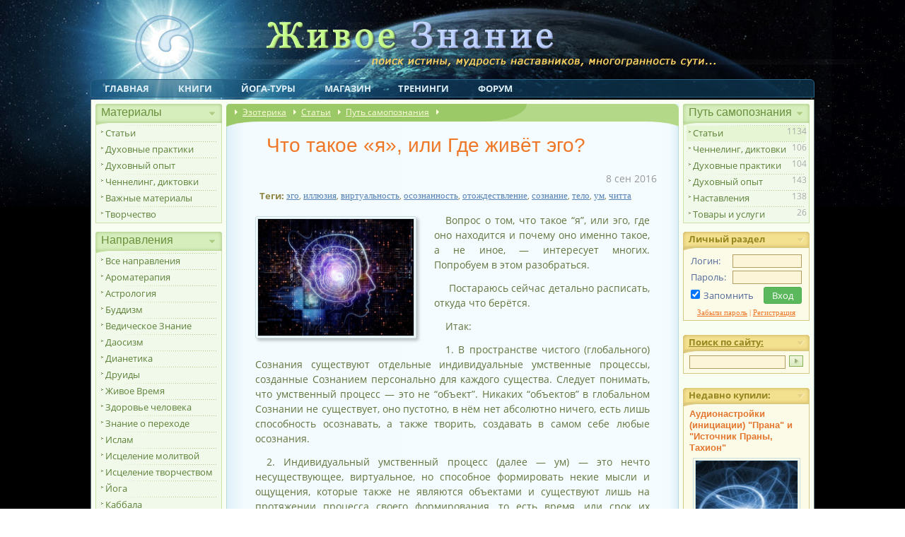

--- FILE ---
content_type: text/html; charset=utf-8
request_url: https://naturalworld.guru/article_chto-takoe-ya-ili-gde-jivet-ego.htm
body_size: 20358
content:
<!DOCTYPE html><html lang="ru"><head><title>Что такое «я», или Где живёт эго? Статья раздела &quot;Самопознание. Путь к себе&quot;. Эзотерика и духовное развитие.</title>
<meta name="Description" content="Что такое «я», или Где живёт эго? Статья раздела &quot;Самопознание. Путь к себе&quot; на эзотерическом портале Живое Знание." />

<meta name="viewport" content="width=640">
<link href="/css/pack_nw_guest_z9.css" type="text/css" rel="stylesheet" />

<meta charset="utf-8" />
<meta property="og:locale" content="ru_RU" />
<meta property="og:type" content="article" />
<meta property="og:title" content="Что такое «я», или Где живёт эго?" />
<meta property="og:description" content="Вопрос о том, что такое ldquo;яrdquo;, или эго, где оно находится и почему оно именно такое, а не иное, - интересует многих. Попробуем в этом разобраться. Постараюсь сейчас детально расписать, откуда что берётся. Итак..." />
<meta property="og:url" content="https://naturalworld.guru/article_chto-takoe-ya-ili-gde-jivet-ego.htm" />
<meta property="og:image" content="https://naturalworld.guru/img/mats/articles/8766_97791b7d6.jpg" /><meta property="og:site_name" content="Живое Знание" />
<meta name="robots" content="index, follow" /><base href="https://naturalworld.guru/" />


<script type="text/javascript">
var slovo_url="https://naturalworld.guru",rev="z9",pack_type="nw_guest",is_user=false,is_admin=false,ts=1768576706,js_ui="jquery-ui-1.9.2.custom.min.js",is_mobile = /Android|webOS|iPhone|iPad|iPod|BlackBerry|IEMobile|Opera Mini/i.test(navigator.userAgent);
var queue=[],queue_run=-1;
function push_queue(func){
  queue.push(func);if(queue_run==-1){}else if(queue_run==0){exec_queue();}else if(queue_run==1){}
} 
function exec_queue(){queue_run=1;func=queue.shift();if(func){func();exec_queue();}else{queue_run=0;}
}
(function(o){var K=o.$LAB,y="UseLocalXHR",z="AlwaysPreserveOrder",u="AllowDuplicates",A="CacheBust",B="BasePath",C=/^[^?#]*\//.exec(location.href)[0],D=/^\w+\:\/\/\/?[^\/]+/.exec(C)[0],i=document.head||document.getElementsByTagName("head"),L=(o.opera&&Object.prototype.toString.call(o.opera)=="[object Opera]")||("MozAppearance"in document.documentElement.style),q=document.createElement("script"),E=typeof q.preload=="boolean",r=E||(q.readyState&&q.readyState=="uninitialized"),F=!r&&q.async===true,M=!r&&!F&&!L;function G(a){return Object.prototype.toString.call(a)=="[object Function]"}function H(a){return Object.prototype.toString.call(a)=="[object Array]"}function N(a,c){var b=/^\w+\:\/\//;if(/^\/\/\/?/.test(a)){a=location.protocol+a}else if(!b.test(a)&&a.charAt(0)!="/"){a=(c||"")+a}return b.test(a)?a:((a.charAt(0)=="/"?D:C)+a)}function s(a,c){for(var b in a){if(a.hasOwnProperty(b)){c[b]=a[b]}}return c}function O(a){var c=false;for(var b=0;b<a.scripts.length;b++){if(a.scripts[b].ready&&a.scripts[b].exec_trigger){c=true;a.scripts[b].exec_trigger();a.scripts[b].exec_trigger=null}}return c}function t(a,c,b,d){a.onload=a.onreadystatechange=function(){if((a.readyState&&a.readyState!="complete"&&a.readyState!="loaded")||c[b])return;a.onload=a.onreadystatechange=null;d()}}function I(a){a.ready=a.finished=true;for(var c=0;c<a.finished_listeners.length;c++){a.finished_listeners[c]()}a.ready_listeners=[];a.finished_listeners=[]}function P(d,f,e,g,h){setTimeout(function(){var a,c=f.real_src,b;if("item"in i){if(!i[0]){setTimeout(arguments.callee,25);return}i=i[0]}a=document.createElement("script");if(f.type)a.type=f.type;if(f.charset)a.charset=f.charset;if(h){if(r){e.elem=a;if(E){a.preload=true;a.onpreload=g}else{a.onreadystatechange=function(){if(a.readyState=="loaded")g()}}a.src=c}else if(h&&c.indexOf(D)==0&&d[y]){b=new XMLHttpRequest();b.onreadystatechange=function(){if(b.readyState==4){b.onreadystatechange=function(){};e.text=b.responseText+"\n//@ sourceURL="+c;g()}};b.open("GET",c);b.send()}else{a.type="text/cache-script";t(a,e,"ready",function(){i.removeChild(a);g()});a.src=c;i.insertBefore(a,i.firstChild)}}else if(F){a.async=false;t(a,e,"finished",g);a.src=c;i.insertBefore(a,i.firstChild)}else{t(a,e,"finished",g);a.src=c;i.insertBefore(a,i.firstChild)}},0)}function J(){var l={},Q=r||M,n=[],p={},m;l[y]=true;l[z]=false;l[u]=false;l[A]=false;l[B]="";function R(a,c,b){var d;function f(){if(d!=null){d=null;I(b)}}if(p[c.src].finished)return;if(!a[u])p[c.src].finished=true;d=b.elem||document.createElement("script");if(c.type)d.type=c.type;if(c.charset)d.charset=c.charset;t(d,b,"finished",f);if(b.elem){b.elem=null}else if(b.text){d.onload=d.onreadystatechange=null;d.text=b.text}else{d.src=c.real_src}i.insertBefore(d,i.firstChild);if(b.text){f()}}function S(c,b,d,f){var e,g,h=function(){b.ready_cb(b,function(){R(c,b,e)})},j=function(){b.finished_cb(b,d)};b.src=N(b.src,c[B]);b.real_src=b.src+(c[A]?((/\?.*$/.test(b.src)?"&_":"?_")+~~(Math.random()*1E9)+"="):"");if(!p[b.src])p[b.src]={items:[],finished:false};g=p[b.src].items;if(c[u]||g.length==0){e=g[g.length]={ready:false,finished:false,ready_listeners:[h],finished_listeners:[j]};P(c,b,e,((f)?function(){e.ready=true;for(var a=0;a<e.ready_listeners.length;a++){e.ready_listeners[a]()}e.ready_listeners=[]}:function(){I(e)}),f)}else{e=g[0];if(e.finished){j()}else{e.finished_listeners.push(j)}}}function v(){var e,g=s(l,{}),h=[],j=0,w=false,k;function T(a,c){a.ready=true;a.exec_trigger=c;x()}function U(a,c){a.ready=a.finished=true;a.exec_trigger=null;for(var b=0;b<c.scripts.length;b++){if(!c.scripts[b].finished)return}c.finished=true;x()}function x(){while(j<h.length){if(G(h[j])){try{h[j++]()}catch(err){}continue}else if(!h[j].finished){if(O(h[j]))continue;break}j++}if(j==h.length){w=false;k=false}}function V(){if(!k||!k.scripts){h.push(k={scripts:[],finished:true})}}e={script:function(){for(var f=0;f<arguments.length;f++){(function(a,c){var b;if(!H(a)){c=[a]}for(var d=0;d<c.length;d++){V();a=c[d];if(G(a))a=a();if(!a)continue;if(H(a)){b=[].slice.call(a);b.unshift(d,1);[].splice.apply(c,b);d--;continue}if(typeof a=="string")a={src:a};a=s(a,{ready:false,ready_cb:T,finished:false,finished_cb:U});k.finished=false;k.scripts.push(a);S(g,a,k,(Q&&w));w=true;if(g[z])e.wait()}})(arguments[f],arguments[f])}return e},wait:function(){if(arguments.length>0){for(var a=0;a<arguments.length;a++){h.push(arguments[a])}k=h[h.length-1]}else k=false;x();return e}};return{script:e.script,wait:e.wait,setOptions:function(a){s(a,g);return e}}}m={setGlobalDefaults:function(a){s(a,l);return m},setOptions:function(){return v().setOptions.apply(null,arguments)},script:function(){return v().script.apply(null,arguments)},wait:function(){return v().wait.apply(null,arguments)},queueScript:function(){n[n.length]={type:"script",args:[].slice.call(arguments)};return m},queueWait:function(){n[n.length]={type:"wait",args:[].slice.call(arguments)};return m},runQueue:function(){var a=m,c=n.length,b=c,d;for(;--b>=0;){d=n.shift();a=a[d.type].apply(null,d.args)}return a},noConflict:function(){o.$LAB=K;return m},sandbox:function(){return J()}};return m}o.$LAB=J();(function(a,c,b){if(document.readyState==null&&document[a]){document.readyState="loading";document[a](c,b=function(){document.removeEventListener(c,b,false);document.readyState="complete"},false)}})("addEventListener","DOMContentLoaded")})(this);
window.onload=function(){!function(o){var t=function(o,t){var e=document.createEvent("CustomEvent");return e.initCustomEvent(t,!0,!0,o.target),o.target.dispatchEvent(e),e=null,!1},e=!0,n={x:0,y:0},c={x:0,y:0},u=0,s={touchstart:function(o){n={x:o.touches[0].pageX,y:o.touches[0].pageY},u=((void 0!==window.pageYOffset?window.pageYOffset:0)||(void 0!==document.scrollTop?document.scrollTop:0))-(void 0!==document.clientTop?document.clientTop:0)},touchmove:function(o){e=!1,c={x:o.touches[0].pageX,y:o.touches[0].pageY}},touchend:function(o){if(e)t(o,"fc");else{var s=c.x-n.x,i=Math.abs(s),a=c.y-n.y,d=Math.abs(a);cur_scroll_pos=((void 0!==window.pageYOffset?window.pageYOffset:0)||(void 0!==document.scrollTop?document.scrollTop:0))-(void 0!==document.clientTop?document.clientTop:0),scrollr=Math.abs(cur_scroll_pos-u),d+=scrollr,fire=i>3*d&&i>100&&d<100,fire&&Math.max(i,d)>20&&t(o,i>d?s<0?"swl":"swr":a<0?"swu":"swd")}e=!0},touchcancel:function(o){e=!1}};for(var i in s)o.addEventListener(i,s[i],!1)}(document)
};
</script>


<link href="/favicon.ico" rel="shortcut icon" type="image/x-icon" />
<link rel="apple-touch-icon" href="/apple-touch-icon-precomposed.png" />
<link rel="apple-touch-icon" sizes="72x72" href="/apple-touch-icon-72x72-precomposed.png" />
<link rel="apple-touch-icon" sizes="114x114" href="/apple-touch-icon-114x114-precomposed.png" />
<link rel="apple-touch-icon" sizes="144x144" href="/apple-touch-icon-144x144-precomposed.png" />

<!-- Facebook Pixel Code -->
<script>
!function(f,b,e,v,n,t,s)
{if(f.fbq)return;n=f.fbq=function(){n.callMethod?
n.callMethod.apply(n,arguments):n.queue.push(arguments)};
if(!f._fbq)f._fbq=n;n.push=n;n.loaded=!0;n.version='2.0';
n.queue=[];t=b.createElement(e);t.async=!0;
t.src=v;s=b.getElementsByTagName(e)[0];
s.parentNode.insertBefore(t,s)}(window, document,'script',
'https://connect.facebook.net/en_US/fbevents.js');
fbq('init', '1384475488675897');
fbq('track', 'PageView');
</script>
<noscript><img height="1" width="1" style="display:none"
src="https://www.facebook.com/tr?id=1384475488675897&ev=PageView&noscript=1"
/></noscript>
<!-- End Facebook Pixel Code -->

</head>
<body>

<div id="body"><div class="body-top-bg">

<header><div id="h">
<a id="top"></a>
<div id="topmenu_box"><div id="topmenu">
<div id="mob_top">
<a class="logo" href="/" title="Эзотерика - Живое Знание"></a>
<i>эзотерика и духовное развитие...</i>
</div>		
<div id="topline">
<a class="fr icon-login-1 mob_right_open" ></a><a href="/search.htm" class="fr icon-search" title="Эзотерика. Поиск по сайту"></a><a class="fr icon-menu mob_left_open"></a>
</div>

<div id="toplinks">
<a href="https://naturalworld.guru" title="Эзотерика и Духовное развитие. &quot;Живое Знание&quot; - эзотерический портал">Главная</a>
<a href="/knigi.htm" title="Книги по саморазвитию и эзотерике. Бесплатная библиотека.">Книги</a>
<a href="/products/egipet-tur-seminar-po-yoge.htm" title="Йога-туры, ретриты">Йога-туры</a>
<a href="/products.htm" title="Магазин эзотерики онлайн. Товары и услуги.">Магазин</a><a href="/treningi/" title="Тренинги, семинары - эзотерика">Тренинги</a>
<a href="/forum/" title="Эзотерический форум. Эзотерика. Духовное общение">Форум</a>
</div>
<!--
<div id="topimglinks">
<a id="letter" href="sendletter.htm" title="Контакты. Эзотерика и духовное развитие"></a>
</div> -->
</div></div>
</div></header>

<div class="dark"></div>
<div id="cols">
	<nav role="navigation"><div id="menu">
<!--<div id="l">-->
<ul class="nav">
<li class="sub">
<a class="icon-doc-text hidden-md">Эзотерика</a>
<a class="icon-doc-text hidden-xs">Материалы</a>
<ul>
<li><a class="hidden-md" href="/knigi.htm" title="Библиотека эзотерики. Книги.">Книги</a></li>
<li><a href="/articles.htm" title="Эзотерика - статьи">Статьи</a></li>
<li><a href="/praktiki.htm" title="Духовные практики, медитации, техники.">Духовные практики</a></li>
<li><a href="/expirience.htm" title="Духовный опыт практикующих. Опыт духовного развития">Духовный опыт</a></li>
<li><a href="/channeling.htm" title="Ченнелинг, диктовки, послания Владык.">Ченнелинг, диктовки</a></li>
<li><a href="/major.htm" title="Эзотерика. Лучшие и важные статьи">Важные материалы</a></li>
<li><a href="/tvorchestvo.htm" title="Духовное творчество">Творчество</a></li>
</ul>
</li>

<li class="sub">
<a class="icon-direction">Направления</a>
<ul>
<li><a href="/napravleniya.htm" title="Направления, духовные течения, традиции.">Все направления</a></li>
<li><a href="/aromaterapiya.htm" title="Ароматерапия. Знания по ароматерапии. Ароматерапия на портале эзотерики &quot;Живое знание&quot;.">Ароматерапия</a></li>
<li><a href="/astrologiya.htm" title="Астрология. Всё об астрологии. Эзотерический портал &quot;Живое знание&quot;.">Астрология</a></li>
<li><a href="/buddizm.htm" title="Буддизм. Учение о духовном пробуждении. Буддизм как религия и Путь. Эзотерический портал &quot;Живое знание&quot;.">Буддизм</a></li>
<li><a href="/vedicheskoe-znanie.htm" title="Ведические Знания. Древние Веды для женщин и мужчин. Эзотерика - &quot;Живое знание&quot;.">Ведическое Знание</a></li>
<li><a href="/daosizm.htm" title="Даосизм. Читать о даосизме - учении о пути Дао. Статьи по Даосизму на портале эзотерики &quot;Живое Знание&quot;.">Даосизм</a></li>
<li><a href="/dianetika.htm" title="Дианетика. Дианетический одитинг. Направление духовного развития дианетика. Эзотерический портал &quot;Живое знание&quot;.">Дианетика</a></li>
<li><a href="/druidy.htm" title="Друиды, друидизм. Знания друидов. Направление Друиды. Эзотерика &quot;Живое знание&quot;.">Друиды</a></li>
<li><a href="/zhivoe-vremya.htm" title="Живое время. Живая История - события нового Времени. Эзотерический портал &quot;Живое знание&quot;.">Живое Время</a></li>
<li><a href="/zdorove-i-istselenie.htm" title="Здоровье человека. Статьи на тему &quot;Здоровье человека&quot;. Портал &quot;Живое знание&quot;.">Здоровье человека</a></li>
<li><a href="/znanie-o-perehode.htm" title="Переход. Знание о Великом переходе. Эзотерический портал &quot;Живое знание&quot;.">Знание о переходе</a></li>
<li><a href="/islam.htm" title="Ислам. Направление духовного развития Ислам. Эзотерический портал &quot;Живое знание&quot;.">Ислам</a></li>
<li><a href="/iscelenie-molitvoy.htm" title="Исцеление молитвой. Направление духовного развития Молитвотерапия. Эзотерический портал &quot;Живое знание&quot;.">Исцеление молитвой</a></li>
<li><a href="/art-terapiya.htm" title="Творчество. Исцеление творчеством. Арт-терапия. Самопознание через искусство. Эзотерический портал &quot;Живое знание&quot;.">Исцеление творчеством</a></li>
<li><a href="/yoga.htm" title="Йога, Лайя-Йога, Бакти-Йога. Материалы по Йоге">Йога</a></li>
<li><a href="/kabbala.htm" title="Христианская каббала. Направление духовного развития каббала. Эзотерический портал &quot;Живое знание&quot;.">Каббала</a></li>
<li><a href="/kosmoenergetika.htm" title="Космоэнергетика. Направление духовного развития Космоэнергетика. Эзотерический портал &quot;Живое знание&quot;.">Космоэнергетика</a></li>
<li><a href="/lyubov.htm" title="Любовь. Энергии Любви. Пробуждение Энергий Любви. Раскрытие сердца. Эзотерический портал &quot;Живое знание&quot;.">Любовь</a></li>
<li><a href="/numerologiya.htm" title="Нумерология. Направление духовного развития Нумерология. Эзотерический портал &quot;Живое знание&quot;.">Нумерология</a></li>
<li><a href="/osoznannie-snovideniya.htm" title="Осознанные сновидения. Материалы об осознанных сновидениях. Эзотерический портал &quot;Живое знание&quot;.">Осознанные сновидения</a></li>
<li><a href="/osho.htm" title="Ошо Раджниш. Статьи и материалы Ошо по духовному развитию. Эзотерический портал &quot;Живое знание&quot;.">Ошо</a></li>
<li><a href="/put-k-sebe.htm" title="Путь самопознания. Путь к себе. Сайт &quot;Живое знание&quot;">Путь самопознания</a></li>
<li><a href="/reyki.htm" title="Рейки. Направление духовного развития Рейки. Эзотерический портал &quot;Живое знание&quot;.">Рейки</a></li>
<li><a href="/rodnoverie-slavyanstvo.htm" title="Родноверие. Славянство. на портале &quot;Живое знание&quot;.">Родноверы, славянство</a></li>
<li><a href="/runi.htm" title="Руны. Духовное развитие и Руны. Эзотерический портал &quot;Живое знание&quot;.">Руны</a></li>
<li><a href="/saentologiya.htm" title="Саентология. Направление духовного развития Саентология. Эзотерический портал &quot;Живое знание&quot;.">Саентология</a></li>
<li><a href="/sufizm.htm" title="Суфизм. Направление духовного развития Суфизм. Эзотерический портал &quot;Живое знание&quot;.">Суфизм</a></li>
<li><a href="/tantra.htm" title="Тантра. Всё о тантре на эзотерическом портале &quot;Живое знание&quot;.">Тантра</a></li>
<li><a href="/taro.htm" title="Энергии Таро и работа с ними. Направление духовного развития Энергии Таро изменят Вашу жизнь. Эзотерический портал &quot;Живое знание&quot;.">Таро</a></li>
<li><a href="/transpsihologiya.htm" title="Трансперсональная психология. Холотропное дыхание. Статьи по трансперсональной психологии. Эзотерический портал &quot;Живое знание&quot;.">Транспсихология</a></li>
<li><a href="/fen-shuy.htm" title="Фэн-Шуй. Всё о Фэн-Шуй. Статьи и материалы по Фэн-Шуй. Эзотерический портал &quot;Живое знание&quot;.">Фэн-Шуй</a></li>
<li><a href="/hristianstvo.htm" title="Христианство. Христианская религия. Направление Христианство. Эзотерический портал &quot;Живое знание&quot;.">Христианство</a></li>
<li><a href="/tsigun.htm" title="Цигун. Практика и теория Цигун. Эзотерический портал &quot;Живое знание&quot;.">Цигун</a></li>
<li><a href="/hiromantiya.htm" title="Хиромантия. Направление духовного развития Хиромантия. Эзотерический портал &quot;Живое знание&quot;.">Хиромантия</a></li>
<li><a href="/chetvertyiy-put.htm" title="Четвертый путь. Учение Г. И. Гурджиева. Статьи по Четвертому пути. Эзотерический портал &quot;Живое знание&quot;.">Четвертый путь</a></li>
<li><a href="/energiya-i-energetika.htm" title="Энергия человека. Энергетика. Чакры. Работа с энергиями. Статьи и материалы эзотерического портала &quot;Живое знание&quot;.">Энергии и энергетика</a></li>
<li><a href="/vne-techeniy.htm" title="Вне направлений и течений. Эзотерический раздел на портале &quot;Живое знание&quot;.">Вне течений</a></li>
</ul>
</li>


<li class="sub">
<a  class="icon-graduation-cap">Наставники</a>
<ul>
<li><a href="/nastavniki.htm" title="Наставники по духовному развитию. Учителя. Проводники на эзотерическом портале &quot;Живое Знание&quot;.">Все наставники</a></li>
<li><a href="/nastavleniya.htm" title="Наставления, рекомендации. Личное обращение духовных наставников.">Наставления</a></li>
</ul>
</li>




<li class="sub">
<a class="icon-diamond-1">Магазин<span class="hidden-xs"> эзотерики</span></a>
<ul>
<li><a href="/products.htm" title="Онлайн магазин эзотерики. Эзотерические товары и услуги">Все товары</a></li>
<li><a href="/samorazvitie-cheloveka.htm" title="Всё для саморазвития">Для саморазвития</a></li>
<li><a href="/goroskopy.htm" title="Составление гороскопов у проверенных астрологов и нумерологов">Гороскопы</a></li>
<li><a href="/books.htm" title="Книги духовной направленности">Книги</a>
<li><a href="/ezotericheskie_uslugi.htm" title="Эзотерические услуги. Гарантия качества и выполнения">Услуги</a></li>
<li><a href="/seminari.htm" title="Cеминары, тренинги">Семинары</a></li>
<li><a href="/ezotericheskie-turi.htm" title="Йога-туры. Эзотерические туры">Йога-туры. Путешествия</a></li>

</ul>
</li>
<li class="sub">
<a class="icon-thumbs-up">Рекомендуем</a>
<ul>
<li><!--noindex--><div class="fp" id="fp_l"></div><!--/noindex-->
<li><a href="/products/audiomeditacii_dlya_serdca.htm" title="Открытие сердца. 8 сильнейших медитаций раскрытия сердца и активации анахаты.">Открытие сердца</a></li>
<li><a href="/products/diagnostika-sudbi-i-prednaznacheniya.htm" title="Диагностика предназначения и кармы. Узнайте Ваши задачи в этом воплощении.">Ваше предназначение</a></li>
<li><a href="/products/vc.htm" title="Все секреты самоисцеления. Глубинные предпосылки заболеваний">Самоисцеление</a></li>
<li><a href="/yogalessons_all.htm" title="12 готовых комплексов йоги + программа редактор для создания комплексов">Комплексы йоги</a></li>
</ul>
</li>

<li class="sub">
<a class="icon-mail-1">О сайте. Связь</a>
<ul>
<li><a href="/missiya.htm" title="Живое Знание - каждой Живой Душе">О нас</a></li>
<li><a href="/rabota-s-saytom.htm" title="Руководства, инструкции, полезная информация по работе с сайтом.">Работа с порталом</a></li>
<li><a href="/products/reklama.htm" title="Реклама. Эзотерика и духовное развитие">Реклама на сайте</a></li>
<li><a href="/article_prodavcam-uchastie-v-internet-magazine-portala.htm" title="Продвижение товаров и услуг по духовному развитию на портале эзотерики &quot;Живое Знание&quot;">Сотрудничество</a></li>
<li><a href="article_blagodarnost-pomoshch-portalu.htm" title="Помощь эзотерическому порталу &quot;Живое Знание&quot;">Помощь сайту</a></li>
<li><a href="/sendletter.htm" title="Обратная связь. Написать письмо в поддержку портала.">Контакты</a></li>
</ul>
</li>
<li><a class="icon-chat-empty hidden-md" href="/forum" title="Эзотерика - форум. Эзотерическое общение">Форум</a></li>

<!--noindex--><div class="fp" id="fp_l2"></div><!--/noindex-->


</ul>
<!--</div>-->
</div></nav>
	<div id="c2">
		<div class="kr_wrap kr_top"><div class="kroshki kr_stat
">
	<div class="krosh">
 
<a title="Сайт эзотерики Живое знание" href="/">Эзотерика</a>  
<a title="Эзотерика. Статьи по эзотерике и духовному развитию на эзотерическом портале &quot;Живое Знание&quot;" href="/articles.htm">Статьи</a>
 
<a title="Путь самопознания. Путь к себе. Сайт &quot;Живое знание&quot;" href="/put-k-sebe.htm">Путь самопознания</a>
<b>&nbsp;</b>	</div>
</div></div>

<script type="application/ld+json"> {
 "@context": "http://schema.org",
 "@type": "BreadcrumbList",
 "itemListElement": [{
	"@type": "ListItem",
	"position": 1,
	"item":	{
		"@id": "/articles.htm",
		"name": "Статьи"
	}
},{
	"@type": "ListItem",
	"position": 2,
	"item":	{
		"@id": "/put-k-sebe.htm",
		"name": "Путь самопознания"
	}
}]} </script>		<div id="c2-pad">
<article><h1>Что такое «я», или Где живёт эго?</h1>
<style>

.content, h1 {-moz-user-select: text; -webkit-user-select: text; -ms-user-select: text; -o-user-select: text; user-select: text}
</style>

<script type="text/javascript">push_queue(function () { 
	$LAB.script('/js/jquery.mousewheel-3.0.6.pack.js').wait().
	script('/js/fancybox/jquery.fancybox.js?v=2.1.5').wait(function () {
		$('head').append( $('<link rel="stylesheet" type="text/css" media="screen" />').attr('href', '/js/fancybox/jquery.fancybox.css?v=2.1.5') );
		$(".glry").fancybox({
			helpers: {title: {type:'inside',position:'bottom'}},
			autoScale: true,
 			type: 'image',
 			closeClick: false,
			openEffect: 'none', 
			beforeLoad: function() { this.href = $(this.element).find('img').attr('src') },
 			afterLoad: function() {
 				if (!this.title.length) this.title = $(this.element).find('img').attr('title');
 				if (this.group.length > 1) this.title = '<b class="note">'+(this.index + 1) + ' из ' + this.group.length + ':</b> ' + this.title;
    		},
			closeEffect	: 'none'
		});	
	});
 })</script>












<!-- teaser --><!-- /teaser -->



<div class="tegi">
	<p class="r note">8&nbsp;сен&nbsp;2016</p>

		<table class="hidden-xs"><tr><td class="t indent"><b class="s12">Теги:&nbsp;</b></td><td><a href="key_ego.htm" title="эго">эго</a>, <a href="key_illyuziya.htm" title="иллюзия">иллюзия</a>, <a href="key_virtualnost.htm" title="виртуальность">виртуальность</a>, <a href="key_osoznannost.htm" title="осознанность">осознанность</a>, <a href="key_otojdestvlenie.htm" title="отождествление">отождествление</a>, <a href="key_soznanie.htm" title="сознание">сознание</a>, <a href="key_telo.htm" title="тело">тело</a>, <a href="key_um.htm" title="ум">ум</a>, <a href="key_chitta.htm" title="читта">читта</a></td></tr></table></div>
<div id="mat" class="mat-article content">
<div class="iml mat_img"><a class="glry" data-fancybox-group="glry" href="/image/article_chto-takoe-ya-ili-gde-jivet-ego00.htm" title="Что такое «я», или Где живёт эго?. Фото">
<img src="/img/mats/articles/8766_97791b7d6.jpg" 
	alt="Что такое «я», или Где живёт эго?. Фото" 
	width="220"
	 height="165"/></a></div>


<p>Вопрос о том, что такое &ldquo;я&rdquo;, или эго, где оно находится и почему оно именно такое, а не иное, &mdash; интересует многих. Попробуем в этом разобраться.<i class="_copyright"> Источник - <a style="text-decoration:none;color:inherit;cursor:text" href="https://naturalworld.guru/article_chto-takoe-ya-ili-gde-jivet-ego.htm">Эзотерика. Живое Знание</a></i></p>
<p>&nbsp;Постараюсь сейчас детально расписать, откуда что берётся.</p>
<p>Итак:</p>
<p>1. В пространстве чистого (глобального) Сознания существуют отдельные индивидуальные умственные процессы, созданные Сознанием персонально для каждого существа. Следует понимать, что умственный процесс &mdash; это не &ldquo;объект&rdquo;. Никаких &ldquo;объектов&rdquo; в глобальном Сознании не существует, оно пустотно, в нём нет абсолютно ничего, есть лишь способность осознавать, а также творить, создавать в самом себе любые осознания.</p><div class="fp fp_b"></div>
<p>2. Индивидуальный умственный процесс (далее &mdash; ум) &mdash; это нечто несуществующее, виртуальное, но способное формировать некие мысли и ощущения, которые также не являются объектами и существуют лишь на протяжении процесса своего формирования, то есть время, или срок их &ldquo;жизни&rdquo; определяется началом и окончанием их формирования в уме. Этот срок может быть коротким, а может быть и бесконечно длинным (разумеется, по нашим, человеческим меркам, поскольку в самом глобальном Сознании никакого &ldquo;времени&rdquo; не существует вообще).</p>
<p>3. Совокупность мыслей и ощущений, формируемых индивидуальным умом, составляет читту. Читта &mdash; это содержимое ума, совокупность всего, что формируется индивидуальным умственным процессом.</p>
<p>Вот с этого момента начинаются сложности.</p>
<p>Дело в том, что читта &mdash; это всё, что у нас есть, точнее, всё, что есть у некоего несуществующего виртуального &ldquo;существа&rdquo;, которое само как раз и появляется благодаря формированию неким индивидуальным умственным процессом (умом) некоего набора мыслей и ощущений, составляющих читту. Но как появляется это самое &ldquo;существо&rdquo;, откуда оно возникает?</p>
<p>4. Одним из главных качеств чистого (глобального) Сознания является абсолютная осознанность (см. также тему&nbsp;<a title="Что такое осознанность" href="article_chto-takoe-osoznannost.htm" target="_blank">Что такое осознанность</a>): Сознание знает всё, что в нём происходит, и может управлять &mdash; и управляет &mdash; всем происходящим в нём. Происходить же в глобальном Сознании могут только осознания, ничего другого там нет. Вот эти-то осознания глобальное Сознание и формирует, и ими же управляет, беспрерывно и неустанно. Таким образом: все индивидуальные умственные процессы, все формируемые ими &ldquo;мысли&rdquo; и &ldquo;ощущения&rdquo; &mdash; на самом деле не что иное, как осознания неких &ldquo;мыслей&rdquo; и ощущений&rdquo;, которых самих не существует, а вся используемая выше терминология и все описанные понятия &mdash; не более, чем условность, введённая для того, чтобы помочь нам проанализировать и понять происходящие в Сознании процессы.</p>
<p>5. Формируемая индивидуальным умом читта с самого начала своего &ldquo;существования&rdquo; обладает одним очень важным, изначально присущим ей (если можно так выразиться &mdash; &ldquo;предустановленным&rdquo;) качеством &mdash; осознанностью (читателей, незнакомых с этим понятием, еще раз отсылаю к теме "<i>Что такое осознанность</i>"). Хотелось бы подчеркнуть, что осознанность &mdash; это качество, заложенное в читту изначально и жизненно необходимое для появления отождествленного с читтой виртуального &ldquo;живого&rdquo; существа. Без осознанности появление &ldquo;живого существа&rdquo; невозможно. Степень индивидуальной осознанности (знания собственной читты и осознавания собственной причастности к глобальному Сознанию) может значительно различаться от индивидуума к индивидууму и зависит от уровня духовного развития, определяемого в свою очередь количеством ранее прожитых жизней, а также их &ldquo;качеством&rdquo; (причастностью индивидуума к духовному поиску и духовным практикам).</p>
<p>6. В читте имеются осознаваемая, частично или непостоянно осознаваемая, а также неосознаваемая части, соотношение которых определяется текущей степенью индивидуальной осознанности.</p>
<p>Далее следует, пожалуй, самый непростой для понимания момент.</p>
<p>7. Для появления индивидуума (виртуального &ldquo;самостоятельно действующего&rdquo; &ldquo;живого&rdquo; существа) необходима отождествлённость сознания (проявленной в читте осознанности) с &ldquo;объектом&rdquo; осознавания (самими осознаниями), то есть с осознаваемой частью читты. Это, собственно, и случается, благодаря иллюзии, обусловленной неистинным (неполным и искажённым) видением происходящих явлений и их взаимосвязей. Причина неистинного видения &mdash; в недостаточной осознанности. Причина же недостаточной осознанности &mdash; в искажённом (неистинном) видении. Таким образом, порочный круг замыкается, и на благодатной почве иллюзии вырастает сансара.</p>
<p>8. &ldquo;Я&rdquo;, или эго, &mdash; это и есть осознаваемая часть читты, с которой произошло отождествление сознания. При этом постоянно осознаваемая часть читты обычно воспринимается как ум, а непостоянно осознаваемая часть читты &mdash; как тело. Неосознаваемая же часть читты воспринимается как окружающий мир. Любопытно, что отождествлённое с осознаваемой частью читты виртуальное существо воспринимает неосознаваемую часть той же самой читты как нечто внешнее по отношению к себе, не связанное с собой. Однако, по мере роста осознанности (например, в ходе занятий духовными практиками) неосознаваемая часть читты может постепенно становиться осознаваемой. В этом случае окружающий мир перестаёт восприниматься чем-то &ldquo;внешним&rdquo; и отдельным от самого себя и начинает ощущаться как единое целое с самим собой (поскольку это та же самая читта).</p>
<h3>Некоторые выводы.</h3>
<p>1. Ум (умственный процесс) нам не принадлежит (поэтому мы не можем им управлять).</p>
<p>2. Читта нам не принадлежит.</p>
<p>3. Мысли и ощущения нам не принадлежат.</p>
<p>4. &ldquo;Я&rdquo;, или эго, нам не принадлежит.</p>
<p>5. &ldquo;Окружающий мир&rdquo; нам не принадлежит.</p>
<p>6. Нам не принадлежит ничего, поскольку ничего, что могло бы нам принадлежать, просто не существует, как не существует и нас самих. Всё &mdash; абсолютно всё, что мы воспринимаем, всё, что мы &ldquo;думаем&rdquo;, всё, что мы &ldquo;делаем&rdquo; &mdash; всё это &mdash; иллюзия.</p>
<p>7. Жизнь и смерть &mdash; иллюзия, причем и жизнь, и смерть &mdash; это части одной и той же иллюзии, которая не прекращается с окончанием &ldquo;жизни&rdquo; &mdash; до тех пор, пока человек вращается в колесе сансары.</p>

<div class="like_lst">
<div class="fb-like" data-href="https://naturalworld.guru/article_chto-takoe-ya-ili-gde-jivet-ego.htm" data-layout="button_count" data-action="like" data-size="small" data-show-faces="false" data-share="false"></div>
<div id="vk_like"></div>

</div>


<script type="text/javascript">push_queue(function () {
$(document).ready(function () {
	$LAB.script("//vk.com/js/api/openapi.js?151").wait(function () {
		VK.init({apiId: 6330992, onlyWidgets: true});
		VK.Widgets.Like("vk_like", {type: "button", height: 20, width:150});
	});
});
});</script><p class="rating">Рейтинг: <span title="Что такое «я», или Где живёт эго?: 1.2 прочтений в день"><b>1.79</b></span> <span class="note">(Проcмотров: <span>4074</span>)</span></p>


<p class="c"><em>Читайте раздел <a href="/put-k-sebe.htm" title="Путь самопознания. Путь к себе. Сайт "Живое знание"">Путь самопознания</a> на портале эзотерики naturalworld.guru.</em></p>
</div>

<footer>

<table class="textatr" style="margin-bottom:0">
<tr><td colspan="2" class="r">
<b>Опубликовал:</b> наставник <a title="Опубликованные материалы и подробней о наставнике Поющая_Рассвет." href="userpage/poyushchaya-rassvet.htm">Поющая_Рассвет</a>
</td></tr>
<!--noindex-->
<tr><td colspan="2" class="r"><b>Источник</b>: <a target="_blank" class="napr" href="http://alexsinev.ru/?p=15995" title="Что такое «я», или Где живёт эго?" rel="nofollow">сайт</a></td>
</tr><!--/noindex--></table>


<p class="p_donate">
<a id="tt-donation_user_guest" class="icn donate" href="/buy/donation_master/poyushchaya-rassvet.htm?url=article_chto-takoe-ya-ili-gde-jivet-ego">Поблагодарить <span class="hidden-xs">наставника </span>за публикацию</a>
</p>








</footer></article>
<!--noindex--><div class="fp fp_b"></div><!--/noindex-->


<div id="cmnts" class="kr_wrap"><div id="cmnts_header_ajax_load" title="Показать/Cкрыть блок откликов и комментариев" class="kroshki kr_ajax kr_ajax_cmnts kr_cmnt" data-href="/article_chto-takoe-ya-ili-gde-jivet-ego.htm">
	<div class="krosh">
<h2><b class="icon-chat-empty">Отзывы и комментарии
 (<em title="Общее число сообщений: вопросы, ответы, мнения, отзывы">0</em>)</b></h2>

	</div>
</div></div>

<div id="responses_lst" class="comments comments_lst">

<div id="cmnts_html"><div class="r s10"><b class="icn emlyes">Подписка:</b> отключена (
<a href="#ntfy-mat-8766" id="ntfy-entity" title="Настроить подписку на комментарии к материалу">изменить</a>
)</div></div>
<a name="add"></a>

<p class="s11">Вопросы наставнику не по теме материала можно задать на странице <a href="dialog_poyushchaya-rassvet.htm" title="Задать вопрос наставнику Поющая_Рассвет. Диалог с наставником">Диалог с наставником</a>.</p>
<div id="cmnt-0" class="cmnt add">
<div class="cmnt_shap"><div class="cmnt_corner"><div class="cmnt_edit"></div></div><span class="icn cmntsmall">Ваш комментарий</span></div>
<form method="post" action="/cmnt/ajax_add/mat/8766" id="cmnt_frm"><div class="editor"><textarea name="txt" class="editor" id="cmnt_add_txt"></textarea></div>
<table class="sttngs"><tr>
    <td><div class="set"><b>Тип комментария</b>

    <table>
	<tr><td><input type="radio" name="type" value="opinion" class="radio" id="type_opinion_add" /></td><td><label for="type_opinion_add">Отзыв</label></td></tr>
	<tr><td><input type="radio" name="type" value="question_all" class="radio" id="type_question_all_add" /></td><td><label for="type_question_all_add">Вопрос всем</label></td></tr>




				<tr><td><input type="radio" name="type" value="question_author" class="radio" id="type_question_author_add" /></td><td><label for="type_question_author_add">Вопрос наставнику</label></td></tr><input type="hidden" name="_subtype" value="master" />
					
	</table>
	</div><div class="set nb"><b>Еmail уведомления</b>
		<table>
		
	<tr><td><input type="radio" name="ntfy" value="all" class="radio" id="ntfy_all_add" /></td><td><label for="ntfy_all_add" title="Уведомлять о всех откликах к этому материалу">О всех откликах</label></td></tr>
	<tr><td><input type="radio" name="ntfy" value="answers" class="radio" id="ntfy_answer_add" /></td><td><label for="ntfy_answer_add" title="Уведомлять только об ответах наставника">Об ответах наставника</label></td></tr>		<tr><td><input type="radio" name="ntfy" value="off" class="radio" id="ntfy_off_add" /></td><td><label for="ntfy_off_add" title="Уведомления отключены">Отключены</label></td></tr>
		
		</table>
	</div></td>
</tr><tr><td class="forbtn"><input type="hidden" name="_uri" value="article_chto-takoe-ya-ili-gde-jivet-ego" /><input type="hidden" name="_uri_n_get" value="/article_chto-takoe-ya-ili-gde-jivet-ego.htm" /><input type="submit" name="_submit" value="Отправить" class="btn btn-success btn-sm" />
</td></tr></table><div class="clear"></div>
</form>

<script type="text/javascript">
push_queue(function () { $(document).ready(function(){ 
	tt_activate('.tt'); 
	if ( typeof(tinyMCE) == 'undefined' ) { load_user_css(); load_tiny(); }
});});
</script>
</div>

</div>



<script type="text/javascript">
var cmnt_entity = "mat";
var cmnt_entity_id = "8766";
</script>



<section>
<div class="kr_wrap"><div class="kr_prod kroshki"><div class="krosh">
<h2>Рекомендуем по теме</h2></div></div></div>
	<div class="best-3"><div class="smarty_p_lst">
<div class="pres pres_product">

<div class="resum r resum_top">
<div class="fl">
<span class="icon-chat" title="Всего отзывов: 1

Диалог: 1"> <a href="/products/pritchi-raskolotie-illyuzii.htm#cmnts"><b>1</b></a></span></div>
Продаж: 2 

</div>


<div class="im">
<img alt="Сборник притч. Книга &quot;Раствори свои иллюзии&quot;. Подробное описание книги &quot;Раствори свои иллюзии&quot;" src="/img/products/shuniya/mini/269_6a4283d0c.png"/>
</div>
<div class="header"><a title="Сборник притч. Книга &quot;Раствори свои иллюзии&quot;. Подробное описание книги &quot;Раствори свои иллюзии&quot;" href="/products/pritchi-raskolotie-illyuzii.htm">Сборник притч. Книга "Раствори свои иллюзии"</a>

</div>


<div class="resum r">
 <span title="Добавлен 23.07.16
Просмотров: 7299"><span class="rating price">200  руб.</span></span>
 </div>
<div class="hr"></div><div class="clear"></div>

</div>
<div class="pres pres_product">

<div class="resum r resum_top">
<div class="fl">
<span class="icon-chat" title="Всего отзывов: 3

Положительных: 3"> <a href="/products/kak-razvit-sostoyanie-osoznannosti-sbornik-uprajneniy.htm#cmnts"><b>3</b></a></span></div>
Продаж: 10 

</div>


<div class="im">
<img alt="Осознанность. Сборник упражнений для развития осознанности. Подробное описание сборника упражнений по развитию осознанности" src="/img/products/kvmarion/mini/319_f342c2601.jpg"/>
</div>
<div class="header"><a title="Осознанность. Сборник упражнений для развития осознанности. Подробное описание сборника упражнений по развитию осознанности" href="/products/kak-razvit-sostoyanie-osoznannosti-sbornik-uprajneniy.htm">Осознанность. Сборник упражнений для развития осознанности</a>

</div>


<div class="resum r">
 <span title="Добавлен 24.01.17
Просмотров: 8610"><span class="rating price">290  руб.</span></span>
 </div>
<div class="hr"></div><div class="clear"></div>

</div>
<div class="pres pres_product">

<div class="resum r resum_top">
<div class="fl">
<span class="icon-chat" title="Всего отзывов: 11

Положительных: 10
Диалог: 1"> <a href="/products/dialog-s-duhovnoy-podderjkoy.htm#cmnts"><b>11</b></a></span></div>
Продаж: 19 

</div>


<div class="im">
<img alt="Помощь Духовной поддержки. Подсказки Ангелов.. Подробное описание услуги проведения диалога с духовной поддержкой" src="/img/products/yogsvet/mini/436_d6940285a.jpg"/>
</div>
<div class="header"><a title="Помощь Духовной поддержки. Подсказки Ангелов.. Подробное описание услуги проведения диалога с духовной поддержкой" href="/products/dialog-s-duhovnoy-podderjkoy.htm">Помощь Духовной поддержки. Подсказки Ангелов.</a>

</div>


<div class="resum r">
 <span title="Добавлен 10.11.21
Просмотров: 14788"><span class="rating price">0  руб.</span></span>
 </div>
<div class="hr"></div><div class="clear"></div>

</div>

</div><!-- /.smarty_p_lst -->

<div id="ppg_related_more_lst"></div>
<div class="clear"></div>
<div class="all r"><a class="icn strel" href="/#more" id="ppg_related_more">Показать все товары и услуги схожей тематики</a></div><div class="clear"></div>
	
	</div>





<script type="text/javascript">push_queue(function () {$(document).ready(function() {
	$('#ppg_related_more').click(function(e) {
		e.preventDefault();
		link = $(this);
		$('#ppg_related_more_lst').html('<' + 'div class="ajax_loading"' + '><' + '/div' + '>');
		$.ajax({url: '/product/ajax_get_ppg_related_more/mat/8766', type: 'post'}).done(function(resp) {
			$('#ppg_related_more_lst').html(resp);
			link.remove();
		});
	});
});});</script>

</section>



<div id="tema">


<section><div id="mr">
<div class="kr_wrap"><div class="kr_stat kroshki"><div class="krosh"><h2>Статьи по теме</h2></div></div></div>
<div class="pres">
<div class="header"><a href="nastavlenie_illyuziya-ili-volshebstvo.htm" title="Иллюзия или Волшебство?. Наставление раздела &quot;Самопознание. Путь к себе&quot;. Эзотерика и духовное развитие.">Иллюзия или Волшебство?</a></div>

<p class="s12 noindent note">Наставления: Путь самопознания</p>
</div>
<div class="pres">
<div class="header"><a href="article_psevdo-ya.htm" title="Псевдо я. Статья раздела &quot;Самопознание. Путь к себе&quot;. Эзотерика и духовное развитие.">Псевдо я</a></div>

<p class="s12 noindent note">Статьи: Путь самопознания</p>
</div>
<div class="pres">
<div class="header"><a href="article_v-ritme-snovideniy.htm" title="В ритме сновидений. Статья по осознанным сновидениям. Эзотерика и духовное развитие.">В ритме сновидений</a></div>

<p class="s12 noindent note">Статьи: Осознанные сновидения</p>
</div>
<div class="pres">
<div class="header"><a href="article_istinnoe-ya-v-protivoves-lovushkam-razdelyayushchego.htm" title="Истинное Я в противовес ловушкам разделяющего эго. Статья раздела &quot;Самопознание. Путь к себе&quot;. Эзотерика и духовное развитие.">Истинное Я в противовес ловушкам разделяющего эго</a></div>

<p class="s12 noindent note">Статьи: Путь самопознания</p>
</div>
<div class="pres">
<div class="header"><a href="article_vse-bolezni-ot-ego.htm" title="Все болезни от эго. Эзотерика - Живое Знание">Все болезни от эго</a></div>

<p class="s12 noindent note">Статьи: Здоровье человека</p>
</div>
<div class="pres">
<div class="header"><a href="article_sushchnost-ili-ya-nastoyashchee.htm" title="Сущность, или Я-Настоящее. Статья раздела &quot;Самопознание. Путь к себе&quot;. Эзотерика и духовное развитие.">Сущность, или Я-Настоящее</a></div>

<p class="s12 noindent note">Статьи: Путь самопознания</p>
</div>
<div class="pres">
<div class="header"><a href="article_ne-sovershenstvovatsya-a-stat-inim.htm" title="Не совершенствоваться, а стать иным. Статья раздела &quot;Самопознание. Путь к себе&quot;. Эзотерика и духовное развитие.">Не совершенствоваться, а стать иным</a></div>

<p class="s12 noindent note">Статьи: Путь самопознания</p>
</div>
<div class="pres">
<div class="header"><a href="article_o-suti-ego-idei-o-sebe.htm" title="О сути эго. Идеи о себе. Эзотерика - Живое Знание">О сути эго. Идеи о себе</a></div>

<p class="s12 noindent note">Статьи: Вне течений</p>
</div>
<div class="pres">
<div class="header"><a href="article_ego-chto-eto-takoe.htm" title="Эго. Что это такое? Статья раздела &quot;Самопознание. Путь к себе&quot;. Эзотерика и духовное развитие.">Эго. Что это такое?</a></div>

<p class="s12 noindent note">Статьи: Путь самопознания</p>
</div>
<div class="pres">
<div class="header"><a href="article_ego-lichnosti-neskolko-slov-v-zashchitu-ego.htm" title="Эго личности. Несколько слов в защиту эго. Эзотерика - Живое Знание">Эго личности. Несколько слов в защиту эго</a></div>

<p class="s12 noindent note">Статьи: Вне течений</p>
</div>
<div class="pres">
<div class="header"><a href="article_ne-staraytes-ponravitsya-lyudyam.htm" title="Не старайтесь понравиться людям. Статья раздела &quot;Самопознание. Путь к себе&quot;. Эзотерика и духовное развитие.">Не старайтесь понравиться людям</a></div>

<p class="s12 noindent note">Статьи: Путь самопознания</p>
</div>
<div class="pres">
<div class="header"><a href="article_ego-i-dusha-jizn-na-raznom-urovne-vibraciy.htm" title="Эго и душа: жизнь на разном уровне вибраций. Статья по энергии, энергетике и работе с чакрами. Эзотерика и духовное развитие.">Эго и душа: жизнь на разном уровне вибраций</a></div>

<p class="s12 noindent note">Статьи: Энергии и энергетика</p>
</div>
<div class="pres">
<div class="header"><a href="article_cel-dushi-ego-i-raskritie-potenciala.htm" title="Цель Души, Эго и раскрытие потенциала. Статья раздела &quot;Путь самопознания - путь к себе&quot;. Эзотерика - &quot;Живое Знание&quot;">Цель Души, Эго и раскрытие потенциала</a></div>

<p class="s12 noindent note">Статьи: Путь самопознания</p>
</div>
<div class="pres">
<div class="header"><a href="article_ego-ukroshchenie-zavisti-i-poisk-vdohnoveniya.htm" title="Эго. Укрощение зависти и поиск вдохновения. Статья раздела &quot;Самопознание. Путь к себе&quot;. Эзотерика и духовное развитие.">Эго. Укрощение зависти и поиск вдохновения</a></div>

<p class="s12 noindent note">Статьи: Путь самопознания</p>
</div>
<div class="pres">
<div class="header"><a href="praktika_osvobojdenie-ot-ego.htm" title="Освобождение от эго. Практика, медитация направления &#039;Любовь, энергии Любви&#039;. Эзотерика и духовное развитие.">Освобождение от эго</a></div>

<p class="s12 noindent note">Духовные практики: Любовь</p>
</div>



<div id="mat_related_more_lst_default"></div>
<div class="all r"><a href="/#more" id="mat_related_more_default">+ Еще статьи по теме</a></div><div class="clear"></div>

<script type="text/javascript">push_queue(function () {$(document).ready(function() {
	$('#mat_related_more_default').click(function(e) {
		e.preventDefault();
		var link = $(this);
		var lst_more =  $('#mat_related_more_lst_default');
		lst_more.html('<' + 'div class="ajax_loading"' + '><' + '/div' + '>');
		$.ajax({url: '/mat/ajax_get_mat_related_more/mat/8766/default', type: 'post'}).done(function(resp) {
			lst_more.html(resp);
			link.hide();
		});
	});
});});</script>

</div></section>

<script type="text/javascript">//<![CDATA[
push_queue(function () {$(document).ready(function(){ 
$("#tema .hide").hide(); 
$(".mr_show, .mcr_show").click(function(e) {
	e.preventDefault(); 
	$(this).parent().hide();
	if ($(this).attr('id') == 'mr_show') {
		$('#mr .hide').show();
	} else {
		$('#mcr .hide').show();
	}
});
});});
//]]></script>

</div>


		</div>
	</div>
	<aside><div id="c3"><ul class="nav smt_block hidden-xs">
	<li class="sub"><a>Путь самопознания</a>
		<ul>
			<li><a title="Путь самопознания. Статьи раздела &quot;Путь самопознания - путь к себе&quot;" 
				 class="cur cur_clickable"				 href="/put-k-sebe_articles.htm"			>Статьи</a><small>1134</small></li>
			<li><a title="Путь самопознания. Ченнелинги и диктовки раздела &quot;Путь самопознания - путь к себе&quot;" 
								 href="/put-k-sebe_channeling.htm"			>Ченнелинг, диктовки</a><small>106</small></li>
			<li><a title="Самопознание - практики, медитации раздела &quot;Путь к себе&quot;. Живое Знание" 
								 href="/put-k-sebe_praktiki.htm"			>Духовные практики</a><small>104</small></li>
			<li><a title="Опыт самопознания. Истории из жизни. Эзотерический сайт &quot;Живое Знание&quot;" 
								 href="/put-k-sebe_expirience.htm"			>Духовный опыт</a><small>143</small></li>
			<li><a title="Самопознание. Советы, рекомендации, наставления духовных учителей." 
								 href="/put-k-sebe_nastavleniya.htm"			>Наставления</a><small>138</small></li>
			<li><a title="Товары и услуги направления &quot;Путь самопознания&quot;" 
								 href="/products_put-k-sebe.htm"			>Товары и услуги</a><small>26</small></li>
		</ul>
	</li>
</ul>

<style type="text/css">
.smt_block small {position: absolute; right: 1px;top: 1px;padding: 0px 2px;color:#aaa;border-radius: 2px;cursor:default}
.smt_block a.cur {background-color: #E6F6D4}
.smt_block a.cur:hover {cursor:default;text-decoration:none}
.smt_block a.cur_clickable:hover {cursor:pointer;text-decoration:underline}
.smt_block li li {position:relative}
</style>
<!--noindex-->

<div class="rblock">
<div class="rblock1"><div class="stl"><div class="str">Личный раздел</div></div></div>
<div class="rblock2"><div id="login">


<form action="/cmn/user/login" method="post">
<input type="hidden" name="_uri" value="article_chto-takoe-ya-ili-gde-jivet-ego">

<table>
<tbody><tr>
<td>Логин:</td>
<td style="text-align: right;"><input type="text" name="login" value="" class="fieldlog" size="12" /></td>
</tr>
<tr>
<td>Пароль:</td>
<td style="text-align: right;"><input type="password" name="pwd" value="" class="fieldlog" size="15" />
</td>
</tr>
</tbody></table>

<table><tbody><tr>
<td><input type="hidden" name="_remember_me" value="0" /><input type="checkbox" name="_remember_me" value="1" checked="checked" id="_remember_me" class="chk" id="_remember_me" /></td>
<td><label for="_remember_me">Запомнить</label></td>
<td style="text-align: right;"><input type="hidden" name="_uri" value="article_chto-takoe-ya-ili-gde-jivet-ego" /><input type="hidden" name="_uri_n_get" value="/article_chto-takoe-ya-ili-gde-jivet-ego.htm" /><input type="submit" name="_submit" value="Вход" class="btn btn-success" />
</td>
</tr>
</tbody></table>

</form>
<div id="reg"><a href="/send_password.htm" title="Получить новый пароль">Забыли пароль</a>&nbsp;|&nbsp;<a href="/registration.htm" title="Получить авторский доступ на сайт">Регистрация</a></div>

</div></div></div><!--/noindex-->

<!--noindex--><div class="fp" id="fp_r"></div><!--/noindex--><!--noindex--><div class="fp" id="fp_r2"></div><!--/noindex-->

<div class="rblock hidden-xs">
<div class="rblock1"><div class="stl"><div class="str"><a href="/search.htm" title="Поиск. Духовное развитие и эзотерика. Книги, материалы,  товары и услуги">Поиск по сайту:</a></div></div></div>
<div class="rblock2"><div class="rpres">
<form action="search.htm" method="get">
<table><tr><td><input type="text" name="q" value="" class="fieldq" /></td><td><input type="submit" class="rarr" value=""></td></tr></table>
</form>
</div></div>
</div>
<div class="rblock">
<div class="rblock1"><div class="stl"><div class="str">Недавно купили:</div></div></div>
<div class="rblock2"><div class="rpres">

<div class="rzagl"><a href="/products/prana-i-istochnik-prani-ranee-nazivalsya-tahion.htm" title="Аудионастройки (инициации) &quot;Прана&quot; и &quot;Источник Праны, Тахион&quot;. Подробное описание аудионастроек &quot;Прана&quot; и &quot;Источник Праны&quot;">Аудионастройки (инициации) "Прана" и "Источник Праны, Тахион"</a></div>

<div class="c">

<a title="Аудионастройки (инициации) &quot;Прана&quot; и &quot;Источник Праны, Тахион&quot;. Подробное описание аудионастроек &quot;Прана&quot; и &quot;Источник Праны&quot;" href="/products/prana-i-istochnik-prani-ranee-nazivalsya-tahion.htm">
<img alt="Аудионастройки (инициации) &quot;Прана&quot; и &quot;Источник Праны, Тахион&quot;. Подробное описание аудионастроек &quot;Прана&quot; и &quot;Источник Праны&quot;" src="/img/products/artos/mini/196_18091fd7f.jpg"/>
	 
</a>

</div>

<p>Приглашаю вас прикоснуться к настоящей магии. Магии...</p>



<div class="hr"></div>
<div class="rzagl"><a href="/products/kundalini-reyki-v2017-123-stupeni.htm" title="Аудионастройки (инициации) в Кундалини рейки Оле Габриэльсена">Аудионастройки (инициации) в Кундалини рейки (1-3 ступени)</a></div>

<div class="c">

<a title="Аудионастройки (инициации) в Кундалини рейки Оле Габриэльсена" href="/products/kundalini-reyki-v2017-123-stupeni.htm">
<img alt="Аудионастройки (инициации) в Кундалини рейки Оле Габриэльсена" src="/img/products/artos/mini/167_4341d3b11.jpg"/>
	 
</a>

</div>

<p>После инициации в Кундалини Рейки, открываются...</p>



<div class="hr"></div>
<div class="rzagl"><a href="/products/kompleksi-yogi-gotovie-posledovatelnosti-dlya-zanyatiy.htm" title="Комплексы йоги. 12 последовательностей для занятий с объяснениями">Комплексы йоги. 12 готовых комплексов асан</a></div>

<div class="c">

<a title="Комплексы йоги. 12 последовательностей для занятий с объяснениями" href="/products/kompleksi-yogi-gotovie-posledovatelnosti-dlya-zanyatiy.htm">
<img alt="Комплексы йоги. 12 последовательностей для занятий с объяснениями" src="/img/products/yogsvet/mini/220_c8c57f33e.jpg"/>
	 
</a>

</div>

<p>12 готовых комплексов йоги разной направленности, созданных...</p>



<div class="hr"></div>
<div class="r">
<a class="newsmlink" title="Лучшие товары и услуги" href="/product/best.htm">Самые популярные товары</a>
</div>

</div></div>
</div><div class="hidden-xs"><div class="rblock" title="Ответы наставников">
<div class="rblock1"><div class="stl"><div class="str"><a href="nastavniki.htm" title="Духовные наставники. Помощь в духовном развитии">Ответы наставников</a></div></div></div>
<div class="rblock2">
	
<div class="rpres">
<div class="rzagl"><a href="dialog_vasiliy-kantarajiu.htm" title="Ответ наставника: Василий Кантаражиу">Василий Кантаражиу</a><br/>14 октября</div>
<p>Здравствуйте, Гран!<br />Сделайте запрос администратору сайта, и она...</p>

<div class="r"><a target="_blank" class="newsmlink" href="dialog_vasiliy-kantarajiu.htm#cmnt-17413" title="Весь диалог с наставником: Василий Кантаражиу">подробнее</a></div>
</div>

</div>

</div></div>

<div class="hidden-xs"><div class="rblock">
<div class="rblock1"><div class="stl"><div class="str"><a title="Комментарии к материалам по духовному развитию на эзотерическом портале &quot;Живое Знание&quot;" href="https://naturalworld.guru/cmnts.htm">Комментарии</a></div></div></div>
<div class="rblock2">
	
<div class="rpres">
<div class="rzagl"><a href="article_tri-aspekta-absolyuta-i-poznanie-sebya.htm#cmnts" title="Три аспекта Абсолюта и познание себя. Эзотерика - Живое Знание">Три аспекта Абсолюта...</a><br/><a class="who" href="userpage/esgeriya.htm">Esgeriya</a>, 26 декабря</div>
<p>Искренне благодарю за такие тёплые слова и за высокую...</p>

</div>

<div class="r"><a target="_blank" class="newsmlink" href="https://naturalworld.guru/cmnts.htm" title="Читать все комментарии">все Комментарии</a></div>

</div>

</div></div>


<br />
<div class="hidden-xs"><!--noindex-->
<div class="lblock">
<div class="lblock1"><div class="stl"><div class="str">Мы на Facebook</div></div></div>
<div class="lblock3" style="padding: 0px">

<div style="width:164px;height:180px;margin: 0;overflow:hidden">
<div class="fb-page" data-href="https://www.facebook.com/naturalworld.guru" data-width="155" data-height="250" data-small-header="true" data-adapt-container-width="true" data-hide-cover="false" data-show-facepile="true" data-show-posts="false">
</div>
</div>

</div></div>

<div class="lblock">
<div class="lblock1"><div class="stl"><div class="str">Мы ВКонтакте</div></div></div>
<div class="lblock3" style="padding: 5px 0 5px 5px">


<script type="text/javascript">push_queue(function () {
$(document).ready(function () {
	$LAB.script("//vk.com/js/api/openapi.js?97").wait(function () {VK.Widgets.Group("vk_groups", {mode: 1, width: "155", height: "198", color1: 'F1F9EB', color2: '2B587A', color3: '5B7FA6'}, 55490390);});
});
});</script>

<div id="vk_groups" style="height: 198px; width: 155px;"></div>
</div>
</div>
<!--/noindex--></div></div></aside>
	<div class="clear"></div>
	<footer><div class="bottom">

<div class="copyright note">&copy; Живое Знание, <small>2010-2025</small></div>
<div class="btmwrld">
		<a href="/" title="Магазин эзотерики онлайн.">Главная</a>
		<a href="rabota-s-saytom.htm" title="Частые вопросы по работе с сайтом">Поддержка</a>
		<a href="/products/reklama.htm" title="Реклама на сайте">Реклама</a>
		<a href="/article_prodavcam-uchastie-v-internet-magazine-portala.htm" title="Продвижение Ваших продуктов и услуг на портале">Сотрудничество</a>
		<a href="/sendletter.htm" title="Контакты, связь">Контакты</a>
	</div>
<div class="btmhello hidden-xs">Этот эзотерический сайт для всех, кто духовно развивается. Здесь учатся Ученики и Учителя. Здесь объединены духовные традиции и течения, как неразделимые части Единого...</div>
<!--noindex-->	
		<div class="btmcount"><script type="text/javascript">push_queue(function () {
	$(document).ready(function () {
		$('.btmcount').append("<a rel=nofollow href='//www.liveinternet.ru/stat/naturalworld.guru/' "+
"target=_blank><img src='//counter.yadro.ru/hit?t13.11;r"+
escape(document.referrer)+((typeof(screen)=="undefined")?"":
";s"+screen.width+"*"+screen.height+"*"+(screen.colorDepth?
screen.colorDepth:screen.pixelDepth))+";u"+escape(document.URL)+
";h"+escape(document.title.substring(0,150))+";"+Math.random()+
"' alt='' title='LiveInternet: показано число просмотров за 24"+
" часа, посетителей за 24 часа и за сегодня' "+
"border='0' width='88' height='31'><\/a>");
	});
});
</script>





<!-- Google analytics --><script>
push_queue(function () {
$(document).ready( function () {
	$LAB.script('https://www.googletagmanager.com/gtag/js?id=UA-111198591-1').wait(function () {
		window.dataLayer = window.dataLayer || [];
		function gtag(){dataLayer.push(arguments);}
		gtag('js', new Date());
		gtag('config', 'UA-111198591-1');	
	});
});
});
</script>


<!-- Yandex.Metrika counter -->
<script type="text/javascript" >
   (function(m,e,t,r,i,k,a){m[i]=m[i]||function(){(m[i].a=m[i].a||[]).push(arguments)};
   m[i].l=1*new Date();
   for (var j = 0; j < document.scripts.length; j++) {if (document.scripts[j].src === r) { return; }}
   k=e.createElement(t),a=e.getElementsByTagName(t)[0],k.async=1,k.src=r,a.parentNode.insertBefore(k,a)})
   (window, document, "script", "https://mc.yandex.ru/metrika/tag.js", "ym");

   ym(95874821, "init", {
        clickmap:true,
        trackLinks:true,
        accurateTrackBounce:true
   });
</script>
<noscript><div><img src="https://mc.yandex.ru/watch/95874821" style="position:absolute; left:-9999px;" alt="" /></div></noscript>
<!-- /Yandex.Metrika counter --></div>
<!--/noindex-->	
</div>
<div id="scroll_to_top" title="К началу страницы">&#x27A4;</div>

<!--noindex-->
<style type="text/css">.at4-share-title {font-size:12px; color:white;margin:0 0 4px -11px}
#at4-share {left: 13px}
</style>
<script type="text/javascript">push_queue(function () { $LAB.script('//s7.addthis.com/js/300/addthis_widget.js#pubid=ra-5143437c6721b100').wait(); })</script>
<!--/noindex-->
</footer>
</div>


<div id="fb-root"></div>
<script>push_queue(function () {
$(document).ready(function () {
(function(d, s, id) {
  var js, fjs = d.getElementsByTagName(s)[0];
  if (d.getElementById(id)) return;
  js = d.createElement(s); js.id = id;
  js.src = "//connect.facebook.net/ru_RU/all.js#xfbml=1";
  fjs.parentNode.insertBefore(js, fjs);
}(document, 'script', 'facebook-jssdk'));
});
});</script>

	</div></div>



<script type="text/javascript" charset="utf-8" src="/js/tiny_mce/tiny_mce_gzip.js"></script>




<script type="text/javascript">
$LAB.script({src:"/js/pack_nw_guest_z9.js",charset:'utf-8'}).wait(exec_queue);
</script>

</body></html>

--- FILE ---
content_type: text/css
request_url: https://naturalworld.guru/css/tmce_cmnt.css?rev=z9
body_size: 64
content:
@media (max-width: 1023px) {
	html#tiny_html {font-size:58%}
}